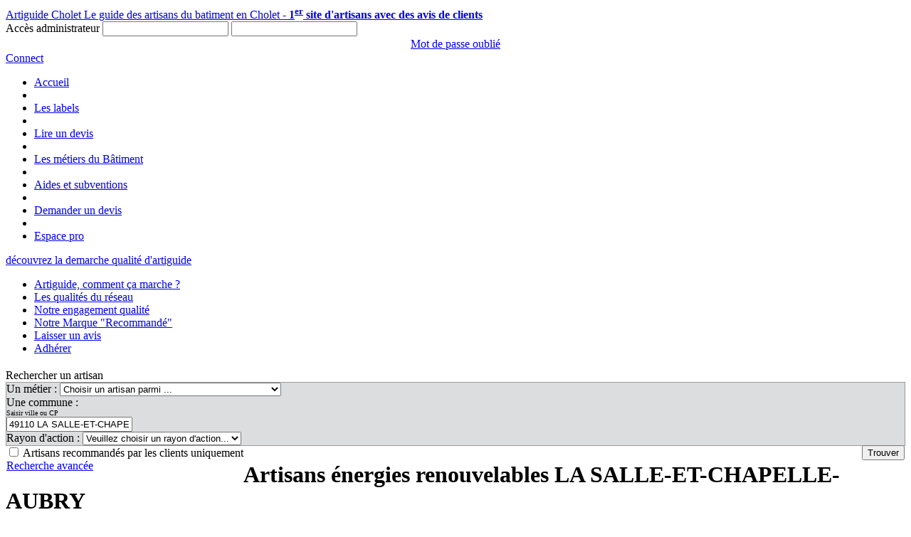

--- FILE ---
content_type: text/html; charset=utf-8
request_url: https://www.artiguide-cholet.fr/energies-renouvelables/49110-la-salle-et-chapelle-aubry
body_size: 19387
content:
<!DOCTYPE html>
<html xmlns="http://www.w3.org/1999/xhtml">
<head><link href="../App_Themes/Artiguide85/artisan.css" type="text/css" rel="stylesheet" />
<link href="../App_Themes/Artiguide85/contact.css" type="text/css" rel="stylesheet" />
<link href="../App_Themes/Artiguide85/css-stars.css" type="text/css" rel="stylesheet" />
<link href="../App_Themes/Artiguide85/evaluation.css" type="text/css" rel="stylesheet" />
<link href="../App_Themes/Artiguide85/galleriffic-2.css" type="text/css" rel="stylesheet" />
<link href="../App_Themes/Artiguide85/gallery.css" type="text/css" rel="stylesheet" />
<link href="../App_Themes/Artiguide85/horizontal-gallery.css" type="text/css" rel="stylesheet" />
<link href="../App_Themes/Artiguide85/jquery.xadia.rating.css" type="text/css" rel="stylesheet" />
<link href="../App_Themes/Artiguide85/style.css" type="text/css" rel="stylesheet" />
<link href="../App_Themes/Artiguide85/tag.css" type="text/css" rel="stylesheet" />
<script type="text/javascript" src="https://www.artiguide-cholet.fr/Plugins/Google/analytics.js">
</script>
    <script type='text/javascript'>
        /* <![CDATA[ */        var cnArgs = { "ajaxurl": "https:\/\/artiguide-cholet.fr\/admin-ajax.aspx", "hideEffect": "fade", "cookieName": "cookie_notice_accepted", "cookieValue": "TRUE", "cookieTime": "31337313373", "cookiePath": "\/", "cookieDomain": "" };        /* ]]>
 */    </script>
<link href="/Plugins/jQueryUI/themes/artiguide/jquery-ui-1.10.4.custom.css" rel="stylesheet" type="text/css" />
<link href="https://plus.google.com/103694433500606872300" rel="publisher" />
<link href="/Plugins/cookie-notice/front.css" rel="stylesheet" id="cookie-notice-front-css" type="text/css" media="all" />
<meta name="language" content="fr-FR" />
<meta name="copyright" content="Artiguide - Say Com" />
<meta name="google-site-verification" content="a8QwLh-VEKhZmltcFjxlQij9k3fYGDcsdPvw_MKxmeA" />
<meta http-equiv="Content-Type" content="text/html; charset=utf-8" />
<title>Artisans ÉNERGIES RENOUVELABLES, LA SALLE-ET-CHAPELLE-AUBRY, Artiguide</title>
</head>
<body>
<!-- Google Tag Manager -->
<noscript><iframe src="//www.googletagmanager.com/ns.html?id=GTM-W2FTQ5"
height="0" width="0" style="display:none;visibility:hidden"></iframe></noscript>
<script>(function(w,d,s,l,i){w[l]=w[l]||[];w[l].push({'gtm.start':
new Date().getTime(),event:'gtm.js'});var f=d.getElementsByTagName(s)[0],
j=d.createElement(s),dl=l!='dataLayer'?'&l='+l:'';j.async=true;j.src=
'//www.googletagmanager.com/gtm.js?id='+i+dl;f.parentNode.insertBefore(j,f);
})(window, document, 'script', 'dataLayer', 'GTM-W2FTQ5');</script>
<!-- End Google Tag Manager -->
    <form method="post" action="./49110-la-salle-et-chapelle-aubry?metier=18&amp;commune=15568" id="form1" class="formMaster responsiveWidth">
<div class="aspNetHidden">
<input type="hidden" name="hfAutocompleteSearchCommune" id="hfAutocompleteSearchCommune" value="/Services/Services.asmx/SearchCommune" />
<input type="hidden" name="hfServicePath" id="hfServicePath" value="/Pages/detailArtisan.asmx/" />
<input type="hidden" name="hfURLSite" id="hfURLSite" value="https://www.artiguide-cholet.fr" />
<input type="hidden" name="__VIEWSTATEID" id="__VIEWSTATEID" value="843cb619faf64ccfb4c9c8a36e3e2def" />
<input type="hidden" name="__Powered" id="__Powered" value="ARTIGUIDE" />
<input type="hidden" name="__Copyright" id="__Copyright" value="ARTIGUIDE" />
<input type="hidden" name="__Session" id="__Session" value="rpjrz2louubua4fkfch5mijv" />
<input type="hidden" name="__VIEWSTATE" id="__VIEWSTATE" value="" />
</div>


<script src="/Plugins/jQuery/jquery-1.12.4.min.js" type="text/javascript"></script>
<script src="/Plugins/jQueryUI/jquery-ui-1.10.4.custom.min.js" type="text/javascript"></script>
<script src="/Plugins/json2.js" type="text/javascript"></script>
<script src="/Plugins/cookie-notice/front.js" type="text/javascript"></script>
<script src="/Plugins/jQuery/Custom/jquery.xadia.gallery.js" type="text/javascript"></script>
<script src="/Plugins/jQuery/Custom/jquery.xadia.hgallery.js" type="text/javascript"></script>
<script src="/Plugins/jQuery/Custom/jquery.xadia.actu.js" type="text/javascript"></script>
<script src="/Plugins/jQuery/Custom/jquery.xadia.annonceur.js" type="text/javascript"></script>
<script src="https://maps.googleapis.com/maps/api/js?v=3.exp&amp;signed_in=true" type="text/javascript"></script>
<script src="/Plugins/Google/markerwithlabel.js" type="text/javascript"></script>
<script src="/Pages/resultat.js" type="text/javascript"></script>
<script src="/SiteMaster.js" type="text/javascript"></script>
<script src="/App_Controls/wucBoxLogin.js" type="text/javascript"></script>
        <div id="divHeader">
            <a href="https://www.artiguide-cholet.fr" id="aHeader">
                
                                   <span class="titre1">Artiguide Cholet</span>
                                   <span class="titre2">Le guide des artisans du batiment en Cholet - <strong>1<sup>er</sup> site d'artisans avec des avis de clients</strong></span>
                               
            </a>
            
<div id="boxLogin">
    <span class="title">Accès administrateur</span>
    <input type="text" id="tbLogin" />
    <input type="password" id="tbMdp" />
    <div style="text-align: center; margin: 2px 0px;">
        <a href="https://extranet.artiguide-cholet.fr/ForgotPassword.aspx" id="btnForget" rel="nofollow">Mot de passe oublié</a>
    </div>
    <a href="#" id="btnLogin" title="Connexion" rel="nofollow"><span>Connect</span></a>
</div>
        </div>
        <div class="dotLine"></div>
        <ul id="menu">
            
            <li class=""><a href="https://www.artiguide-cholet.fr/" title='Accueil' class="btnMnu1">Accueil</a></li>
            <li class="sep"></li>
                               
            <li class=""><a href="https://www.artiguide-cholet.fr/Article/les-labels" title='Les labels' class="btnMnu1">Les labels</a></li>
            <li class="sep"></li>
                               
            <li class=""><a href="https://www.artiguide-cholet.fr/Article/lire-un-devis" title='Lire un devis' class="btnMnu1">Lire un devis</a></li>
            <li class="sep"></li>
                               
            <li class=""><a href="https://www.artiguide-cholet.fr/Article/les-metiers-du-batiment" title='Les métiers du Bâtiment' class="btnMnu1">Les métiers du Bâtiment</a></li>
            <li class="sep"></li>
                               
            <li class=""><a href="https://www.artiguide-cholet.fr/Article/aides-et-subventions" title='Aides et subventions' class="btnMnu1">Aides et subventions</a></li>
            <li class="sep"></li>
                               
            <li class=""><a href="https://www.artiguide-cholet.fr/Pages/devis-travaux" title='Demander un devis' class="btnMnu1">Demander un devis</a></li>
            <li class="sep"></li>
                               <li><a href="#" title='Espace pro' class="btnMnu1" id="btnExtranet">Espace pro</a></li>
        </ul>
        <div id="banniere">
            <div id="Demarche">
                <a id="HL_Demarche" href="../Article/la-marque-recommande">d&eacute;couvrez la demarche qualit&eacute; d'artiguide</a>
            </div>
        </div>
        

        <div id="divContent">
            <div id="divMenuLeft">
                <ul id="menu-principale">
                    
                                   <li class="btnBig comment-ca-marche"><a href="https://www.artiguide-cholet.fr/Article/comment-ca-marche" title='Artiguide, comment ça marche ?'>Artiguide, comment ça marche ?</a></li>
                               
                                   <li class="btnBig les-qualites-du-reseau"><a href="https://www.artiguide-cholet.fr/Article/les-qualites-du-reseau" title='Les qualités du réseau'>Les qualités du réseau</a></li>
                               
                                   <li class="btnBig engagement-qualite"><a href="https://www.artiguide-cholet.fr/Article/engagement-qualite" title='Notre engagement qualit&eacute;'>Notre engagement qualit&eacute;</a></li>
                               
                                   <li class="btnBig la-marque-recommande"><a href="https://www.artiguide-cholet.fr/Article/la-marque-recommande" title='Notre Marque "Recommandé"'>Notre Marque "Recommandé"</a></li>
                               
                                   <li class="btnBig laisser-un-avis"><a href="https://www.artiguide-cholet.fr/Article/laisser-un-avis" title='Laisser un avis'>Laisser un avis</a></li>
                               
                                   <li class="btnBig adherer-a-artiguide-cholet"><a href="https://www.artiguide-cholet.fr/Article/adherer-a-artiguide-cholet" title='Adhérer'>Adhérer</a></li>
                               
                </ul>
            </div>
            <div id="divContentMiddle" class="responsiveContentWidth">
                
                
    <span class="titre1 font-upper" style="display: block; margin-top: 20px;">
        Rechercher un artisan</span>
    <div class="search-france">
        
        

        <div id="cphContent_Panel1">
	
            <div style="border: solid 1px #9A9A9A; background-color: #DCDDDE;" class="responsiveSearchBoxWidth">
                <div id="recherche" class="recherche">
                    <label>Un métier : </label>
                    <select name="ctl00$cphContent$ddlMetiers" id="cphContent_ddlMetiers">
		<option value="choisir-un-artisan" data-id="-1" rel="nofollow">Choisir un artisan parmi ...</option>
		<option value="agencement-interieur-dressing-placard" data-id="24">agencement  int&#233;rieur, dressing, placard</option>
		<option value="agencement-exterieur-pergola-terrasse-jardiniere" data-id="27">agencement ext&#233;rieur, pergola, terrasse, jardini&#232;re</option>
		<option value="beton-cire-beton-decoratif" data-id="31">b&#233;ton cir&#233;, b&#233;ton d&#233;coratif</option>
		<option value="carreleur" data-id="9">carreleur</option>
		<option value="couvreur-etancheite-bac-acier" data-id="5">couvreur, &#233;tanch&#233;it&#233;, bac acier</option>
		<option value="cuisines-salle-de-bains" data-id="29">cuisines, salle de bains</option>
		<option value="ebeniste" data-id="39">&#233;b&#233;niste</option>
		<option value="electricien" data-id="4">&#233;lectricien</option>
		<option value="escalier-sur-mesure" data-id="41">escalier sur mesure</option>
		<option value="facadier-enduiseur-ravalement" data-id="19">fa&#231;adier, enduiseur, ravalement</option>
		<option value="ferronnerie-metallerie" data-id="26">ferronnerie, metallerie</option>
		<option value="isolation" data-id="25">isolation</option>
		<option value="macon-maconnerie" data-id="1">ma&#231;on, ma&#231;onnerie</option>
		<option value="menuisier-menuiserie-fenetre" data-id="21">menuisier, menuiserie, fen&#234;tre</option>
		<option value="nettoyage-demoussage-toiture" data-id="37">nettoyage, d&#233;moussage  toiture</option>
		<option value="paysagiste-creation-entretien" data-id="32">paysagiste, cr&#233;ation, entretien</option>
		<option value="peintre-decorateur" data-id="7">peintre d&#233;corateur</option>
		<option value="platrier-plaquiste-jointoyeur" data-id="20">pl&#226;trier, plaquiste, jointoyeur</option>
		<option value="plombier-chauffagiste-salle-de-bains" data-id="3">plombier, chauffagiste, salle de bains</option>
		<option value="regulation-hygrometrique" data-id="48">R&#233;gulation hygrom&#233;trique</option>
		<option value="renforcement-structurel" data-id="47">renforcement structurel</option>
		<option value="renovation-de-l-habitat-ancien-grange" data-id="23">r&#233;novation de l&#39;habitat ancien, grange</option>
		<option value="reprise-de-sous-oeuvre" data-id="46">reprise de sous-oeuvre</option>
		<option value="revetement-de-sol-pvc-stratifie" data-id="8">rev&#234;tement de sol,  pvc, stratifi&#233;</option>

	</select>
                    <br />
                    <label>Une commune : 
                        <span style="display: block; font-size: 10px;">Saisir ville ou CP</span></label>
                    <input name="ctl00$cphContent$tbCommune" type="text" value="49110 LA SALLE-ET-CHAPELLE-AUBRY" id="cphContent_tbCommune" data-communeid="15568" data-communeuri="49110-la-salle-et-chapelle-aubry" />
                    <br />
                    <label>Rayon d'action : </label>
                    <select name="ctl00$cphContent$ddlRayonAction" id="cphContent_ddlRayonAction">
		<option value="choisir-un-rayon" data-id="-1" rel="nofollow">Veuillez choisir un rayon d&#39;action...</option>

	</select>

                    <div>
                        <div style="float: left;" id="CBRecommande">
                            <span class="CBRecommande"><input id="cphContent_CB_Recommande" type="checkbox" name="ctl00$cphContent$CB_Recommande" /></span>
                            <label for="cphContent_CB_Recommande" id="cphContent_LBRecommande">Artisans recommandés par les clients uniquement</label>
                            <div id="rechercheAvancee"><a id="cphContent_HL_RechercheAvancee" href="../recherche-avancee">Recherche avancée</a></div>
                        </div>
                        <div style="float: right;">
                            <input type="button" value="Trouver" id="btnRecherche" />
                        </div>
                    </div>
                    <span class="clear"></span>
                </div>
            </div>

        
</div>
    </div>
    <div id="resultatsArtisans">
        <h1 class="titre1 font-upper">
            Artisans énergies renouvelables LA SALLE-ET-CHAPELLE-AUBRY
        </h1>
        
        <p>Nous sommes désolés mais nous n'avons trouvé aucun artisan répondant à vos critères de recherche.</p><p>Pour vous aider, voici une liste d'artisans qui pourrais vous intéressez.</p>
        
    </div>

            </div>
            <div id="divContentRight" class="responsiveContentRightWidth">
                <div style="display: block; margin-left: 20px;">
                    
    <div class="bgBox"></div>
    
    <div id="bgBoxDemandeDevis">
        <div>
            <a id="cphLeft_wucBoxDemandeDevis_HL_Devis" class="btnDemandeDevis" href="https://www.artiguide-cholet.fr/Pages/devis-travaux">Demander un devis</a>
        </div>
    </div>

    <div class="bgBoxInter"></div>
    
<div style="display: block; background-color: #E9EAEB; font-family: 'NeoSansStd-Regular', sans-serif;">
    <span style="display: block; margin: 0px 0px 0px 40px; padding: 10px; color: #1999BB; font-size: 12pt; background-color: #FFF; font-weight: bold;">Annonceurs</span>
    <ul id="ctl00$cphLeft$wucAnnonceurs">
        
    </ul>
</div>

    <div class="bgBoxInter"></div>
    
<div style="background-color: #E9EAEB; font-family: 'NeoSansStd-Regular', sans-serif;">
    <span style="display: block; margin: 0px 0px 0px 40px; padding: 10px; color: #1999BB; font-size: 9pt; background-color: #FFF; font-weight: bold;">Actualit&eacute;s des artisans</span>
    <ul id="ctl00$cphLeft$wucActuBox">
        
    </ul>

</div>

    <div class="bgBoxInter"></div>
    
<div id="boxSocial" style="background-color: #E9EAEB; font-family: 'NeoSansStd-Regular', sans-serif;">
    <div>
        <a href="https://www.facebook.com/artiguide.vendee/" id="lkFB" title="Facebook"><span>Facebook</span></a>
        <a href="https://twitter.com/artiguide?lang=fr" id="lkTweeter" title="Tweeter"><span>Tweeter</span></a>
        <a href="https://plus.google.com/103694433500606872300/about" id="lkGoogle" title="Google+"><span>Google+</span></a>
    </div>
</div>

                </div>
            </div>
            <div class="clear"></div>
        </div>
    
<div class="aspNetHidden">

	<input type="hidden" name="__EVENTVALIDATION" id="__EVENTVALIDATION" value="/wEdAB2vVXD1oYELeveMr0vHCmYPkB8E4rUkqb0h5GFw3+u0jgkTrWn4o9QkjjAWDaQOIhZKEPpuhpM1u2x/CzWC/z62bMd6SNXPkHo/Z2QP1OB/+lKl+m+UP/ffc1CdyvBSmeV/jBxakwp8CRhXlcPhwbv5abqtg0MfwlMvWzAGaH3rcnP/YJC9bn7kkSlhDoL8S6xaUdccCfFl9Nq7SQ6Q0MPMWpGJTp9R2qP4Vn6T/CE5se9xZBYyzWlxRabxC/wa1RRtm95yG67QlG0ZCitlssj0vvtwCpCExgDpKcP1yevwT/bfrCJWm7IB00ozH7oUZ8k4K1CzEXAhIKqRRiesPBdmbKsW48hhz9KOrWZvMf/PYx26IJFW+gPnbbPkz48SL8Y5Ua+9wJ6UFYswGy/LwhvJxd+pBLSIhlM7shtr4QF28as1lWVKXVv+lnh2XC9OE4Y/H7WJ5j+te8fb5TCvFmwD7bzdjmS6NLWgcI8WpoiwvaadVwNEJVsyDmDRP/FJ9CXSZKW0JzoI0c1fDnmfAgzdup37TC4TQYzhGPQDHku2QCwfYZ3ATv7+6hSCnvHG/M+qJbwm4ziY+cejmJs9Sqw08diEl+/uj8pmzgRa2to31OeVs/OuZefoeS5Vq+3bC/qHuhhKnoAdHV5BkVnuJGgX" />
</div></form>
    
<div id="divFooter">
    <div id="divFooterContent" class="responsiveWidth">
        
        <div id="divFooterMnuLeft">
            <ul>
                <li>
                    <a href="https://www.artiguide-cholet.fr/Articles/on-en-parle-dans-la-presse" id="Presse" title="On en parle dans la presse">On en parle dans la presse</a>
                </li>
                <li>
                    <a href="https://www.artiguide-cholet.fr/Articles/videos" id="Videos" title="Vidéos">Vidéos</a>
                </li>
                <li>
                    <a href="https://www.artiguide-cholet.fr/Articles/articles" id="Articles" title="Articles">Articles</a>
                </li>
                <li>
                    <a href="https://www.artiguide-cholet.fr/Articles/nos-engagements-clients" id="Engagements" title="Nos engagements clients">Nos engage- <br />ments clients</a>
                </li>
            </ul>
        </div>
        <div id="divFooterMnuRight">
            <ul>
                <li>
                    <a href="https://www.artiguide-cholet.fr/Article/artiguide-autres-departements" target="_blank" title="les autres départements">Artiguide dans les autres départements</a>
                </li>
            </ul>
        </div>   
        <div class="clear"></div>     
        <div id="divBottomMnu">
            <ul>
                <li>
                    <a href="https://www.artiguide-cholet.fr/Plan-du-site" title="Plan du site">Plan du site</a>
                </li>
                <li>
                    <a href="https://www.artiguide-cholet.fr/Articles/mention-legales" title="Mention légales">Mention légales</a>
                </li>
                <li>
                    Réalisation : <a href="https://www.artiguide-cholet.fr/Article/say-com" title="Say com">Agence Say com</a>
                </li>
                <li>
                    Contacter le webmaster <br /><a href="tel:0251951855">02 51 95 18 55</a>
                </li>
                <li>
                    <span id="reseau"></span>
                </li>
            </ul>
        </div>
                               
    </div>
</div>
    <div id="cookie-notice" class="cn-bottom bootstrap">
        <div class="cookie-notice-container">
            <span id="cn-notice-text">Nous utilisons des cookies pour vous garantir la meilleure expérience sur notre site. Si vous continuez à utiliser ce dernier, nous considérerons que vous acceptez l&#039;utilisation des cookies.</span><a href="" id="cn-accept-cookie" data-cookie-set="accept" class="cn-set-cookie button bootstrap">Ok</a>
        </div>
    </div>
</body>
</html>